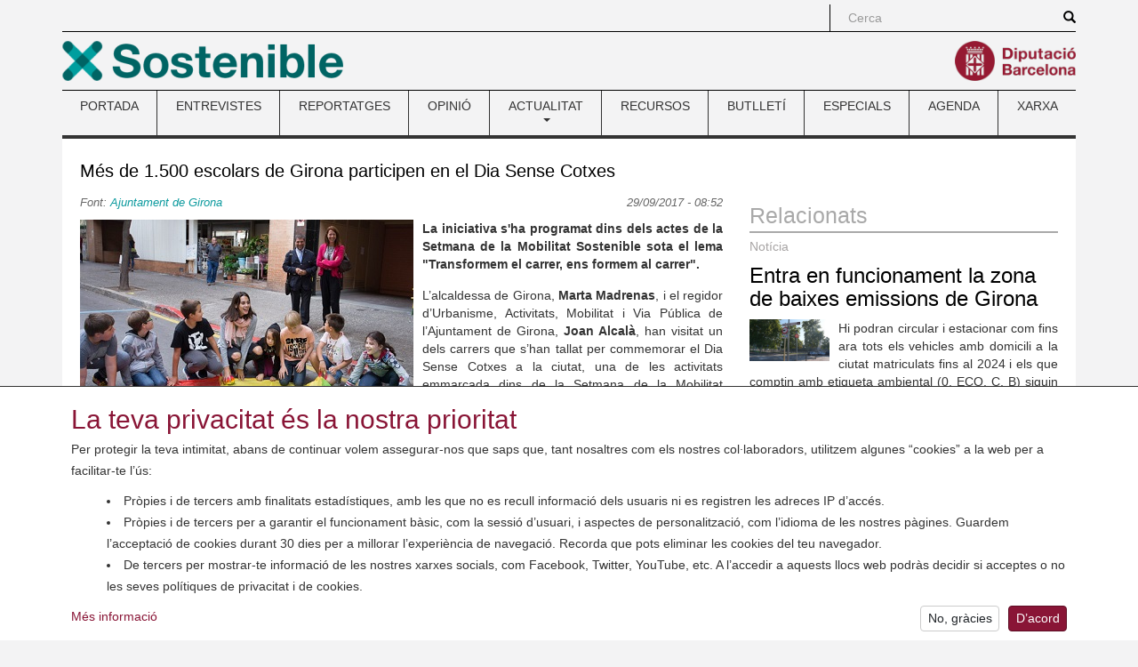

--- FILE ---
content_type: text/html; charset=utf-8
request_url: https://www.sostenible.cat/noticia/mes-de-1500-escolars-de-girona-participen-en-el-dia-sense-cotxes
body_size: 36144
content:
<!DOCTYPE html>
<html lang="ca" dir="ltr" prefix="content: http://purl.org/rss/1.0/modules/content/ dc: http://purl.org/dc/terms/ foaf: http://xmlns.com/foaf/0.1/ og: http://ogp.me/ns# rdfs: http://www.w3.org/2000/01/rdf-schema# sioc: http://rdfs.org/sioc/ns# sioct: http://rdfs.org/sioc/types# skos: http://www.w3.org/2004/02/skos/core# xsd: http://www.w3.org/2001/XMLSchema#">
<head>
  <link rel="profile" href="http://www.w3.org/1999/xhtml/vocab" />
  <meta charset="utf-8">
  <meta name="viewport" content="width=device-width, initial-scale=1.0">
    <meta name="theme-color" content="#A41E34">
  <meta name="msapplication-config" content="none">
  <meta http-equiv="Content-Type" content="text/html; charset=utf-8" />
<link rel="shortcut icon" href="https://www.sostenible.cat/sites/sostenible.cat/themes/sostenible/favicon.ico" type="image/vnd.microsoft.icon" />
<meta name="google-site-verification" content="eMMO_UMLIrFyD0LPZL5__ck81D7FQr0tTzbrEExOGlE" />
<link rel="stylesheet" href="https://maqueta.diba.cat/v2/assets/css/cookiewarn.css">
<script
  id="cookieScript"
              data-lang-ca="{
        'text': '<h2>La teva privacitat és la nostra prioritat</h2><p>Per protegir la teva intimitat, abans de continuar volem assegurar-nos que saps que, tant nosaltres com els nostres col·laboradors, utilitzem algunes “cookies” a la web per a facilitar-te l’ús:</p><ul><li>Pròpies i de tercers amb finalitats estadístiques, amb les que no es recull informació dels usuaris ni es registren les adreces IP d’accés.</li><li>Pròpies i de tercers per a garantir el funcionament bàsic, com la sessió d’usuari, i aspectes de personalització, com l’idioma de les nostres pàgines. Guardem l’acceptació de cookies durant 30 dies per a millorar l’experiència de navegació. Recorda que pots eliminar les cookies del teu navegador.</li><li>De tercers per mostrar-te informació de les nostres xarxes socials, com Facebook, Twitter, YouTube, etc. A l’accedir a aquests llocs web podràs decidir si acceptes o no les seves polítiques de privacitat i de cookies.</li></ul>',
        'more_text': 'Més informació',
        'more_link': 'https://www.diba.cat/avislegal',
        'accept_text': 'D’acord',
        'reject_text': 'No, gràcies'
      }"
          data-lang-en="{
        'text': '<h2>Your privacy is our priority</h2><p>To protect your privacy, before continuing we want to make sure that you know that, both we and our collaborators, use some “cookies” on the web to facilitate your use:</p><ul><li>Own and third-party for statistical purposes, with which user information is not collected or access IP addresses are recorded.</li><li>Own and third-party for statistical purposes, with which no user information is collected or access IP addresses are recorded.</li><li>From third parties to show you information from our social networks, such as Facebook, Twitter, YouTube, etc. By accessing these websites you can decide whether or not to accept their privacy and cookie policies.</li></ul>',
        'more_text': 'More information',
        'more_link': 'https://www.diba.cat/en/avislegal',
        'accept_text': 'Agree',
        'reject_text': 'No, thanks'
      }"
        data-expire="30"
  type="text/javascript"
  src="https://maqueta.diba.cat/v2/assets/js/cookie-warn/3.2/cookie-warn.js">
</script>
  <script>
    window.dataLayer = window.dataLayer || [];
    function gtag(){dataLayer.push(arguments);}
    gtag('consent', 'default', {ad_storage: "denied", analytics_storage: "denied"});
    var cookieWarnCallback = function(accepted) {
      if (accepted) {
        gtag('consent', 'update', {'ad_storage': 'granted', 'analytics_storage': 'granted'});
      }
    };
  </script>
  <script>(function(w,d,s,l,i){w[l]=w[l]||[];w[l].push({'gtm.start':
  new Date().getTime(),event:'gtm.js'});var f=d.getElementsByTagName(s)[0],
  j=d.createElement(s),dl=l!='dataLayer'?'&l='+l:'';j.async=true;j.src=
  'https://www.googletagmanager.com/gtm.js?id='+i+dl;f.parentNode.insertBefore(j,f);
  })(window,document,'script','dataLayer','GTM-TZBSRV');</script>
<meta name="keywords" content="Dia sense cotxes, setmana mobilitat 2017" />
<meta name="robots" content="follow, index" />
<link rel="canonical" href="https://www.sostenible.cat/noticia/mes-de-1500-escolars-de-girona-participen-en-el-dia-sense-cotxes" />
<link rel="shortlink" href="https://www.sostenible.cat/node/118250" />
<meta http-equiv="content-language" content="ca" />
<meta name="twitter:card" content="summary" />
<meta name="twitter:url" content="https://www.sostenible.cat/noticia/mes-de-1500-escolars-de-girona-participen-en-el-dia-sense-cotxes" />
<meta name="twitter:title" content="Més de 1.500 escolars de Girona participen en el Dia Sense Cotxes" />
<meta itemprop="name" content="Més de 1.500 escolars de Girona participen en el Dia Sense Cotxes" />
  <title>Més de 1.500 escolars de Girona participen en el Dia Sense Cotxes | Sostenible</title>
  <link type="text/css" rel="stylesheet" href="https://www.sostenible.cat/sites/sostenible.cat/files/public/css/css_lQaZfjVpwP_oGNqdtWCSpJT1EMqXdMiU84ekLLxQnc4.css" media="all" />
<link type="text/css" rel="stylesheet" href="https://www.sostenible.cat/sites/sostenible.cat/files/public/css/css_lGv0Su_ai4WB0HssXt6HnRruM58zTP0DQZuuyw9FiAk.css" media="all" />
<link type="text/css" rel="stylesheet" href="https://www.sostenible.cat/sites/sostenible.cat/files/public/css/css_W9GRwAl-BdW2EbkKDSUWiIIu4viJrC4IFcMpiudeB7s.css" media="all" />
<link type="text/css" rel="stylesheet" href="https://maxcdn.bootstrapcdn.com/bootstrap/3.3.7/css/bootstrap.min.css" media="all" />
<link type="text/css" rel="stylesheet" href="https://cdn.jsdelivr.net/npm/@unicorn-fail/drupal-bootstrap-styles@0.0.2/dist/3.3.1/7.x-3.x/drupal-bootstrap.min.css" media="all" />
<link type="text/css" rel="stylesheet" href="https://www.sostenible.cat/sites/sostenible.cat/files/public/css/css_0t5HhX0vTNUg9Gb6S823Ya8vzlaI_8NPJNiYtjzIzzQ.css" media="all" />
<link type="text/css" rel="stylesheet" href="https://www.sostenible.cat/sites/sostenible.cat/files/public/css/css_ArRNMzyPXiRxSwYvWaT7IZWxC7FDJzY6DHwb7dpdCrY.css" media="(max-width: 767px)" />
<link type="text/css" rel="stylesheet" href="https://www.sostenible.cat/sites/sostenible.cat/files/public/css/css_ONppp1TWdyAdKuv-sQrjshWM3xe9IdPyjoLmwjVfJHk.css" media="(min-width: 768px) and (max-width: 991px)" />
<link type="text/css" rel="stylesheet" href="https://www.sostenible.cat/sites/sostenible.cat/files/public/css/css_ONppp1TWdyAdKuv-sQrjshWM3xe9IdPyjoLmwjVfJHk.css" media="(min-width: 992px) and (max-width: 1199px)" />
<link type="text/css" rel="stylesheet" href="https://www.sostenible.cat/sites/sostenible.cat/files/public/css/css_47DEQpj8HBSa-_TImW-5JCeuQeRkm5NMpJWZG3hSuFU.css" media="(min-width: 1200px)" />
<link type="text/css" rel="stylesheet" href="//maqueta.diba.cat/v1/css/diba-template.css" media="all" />
<link type="text/css" rel="stylesheet" href="https://maxcdn.bootstrapcdn.com/font-awesome/4.7.0/css/font-awesome.min.css" media="all" />
      <link rel="alternate" type="application/rss+xml" title="RSS" href="/rss.xml" />
    <!--[if lt IE 9]>
    <script src="https://cdn.jsdelivr.net/html5shiv/3.7.3/html5shiv-printshiv.min.js"></script>
  <![endif]-->
  <script src="//ajax.googleapis.com/ajax/libs/jquery/1.10.2/jquery.js"></script>
<script>window.jQuery || document.write("<script src='/sites/sostenible.cat/modules/contrib/jquery_update/replace/jquery/1.10/jquery.js'>\x3C/script>")</script>
<script src="https://www.sostenible.cat/sites/sostenible.cat/files/public/js/js_Hfha9RCTNm8mqMDLXriIsKGMaghzs4ZaqJPLj2esi7s.js"></script>
<script src="https://www.sostenible.cat/sites/sostenible.cat/files/public/js/js_onbE0n0cQY6KTDQtHO_E27UBymFC-RuqypZZ6Zxez-o.js"></script>
<script src="https://maxcdn.bootstrapcdn.com/bootstrap/3.3.7/js/bootstrap.min.js"></script>
<script src="https://www.sostenible.cat/sites/sostenible.cat/files/public/js/js_7IgoR7Mi0zcKX0jzi4bCvW73GTbtJHLvF2YcdhNbESQ.js"></script>
<script>jQuery.extend(Drupal.settings, {"basePath":"\/","pathPrefix":"","setHasJsCookie":0,"ajaxPageState":{"theme":"sostenible","theme_token":"EblncX2MU-j2-Y1SyX6hN0fShSRNjzlQZqM2anyRt-8","js":{"modules\/statistics\/statistics.js":1,"sites\/sostenible.cat\/themes\/bootstrap\/js\/bootstrap.js":1,"sites\/sostenible.cat\/modules\/custom\/sostalters\/js\/masonry.pkgd.min.js":1,"sites\/sostenible.cat\/modules\/custom\/sostalters\/js\/sost_masonry.js":1,"\/\/ajax.googleapis.com\/ajax\/libs\/jquery\/1.10.2\/jquery.js":1,"0":1,"misc\/jquery-extend-3.4.0.js":1,"misc\/jquery-html-prefilter-3.5.0-backport.js":1,"misc\/jquery.once.js":1,"misc\/drupal.js":1,"misc\/form-single-submit.js":1,"https:\/\/maxcdn.bootstrapcdn.com\/bootstrap\/3.3.7\/js\/bootstrap.min.js":1,"public:\/\/languages\/ca_buC30tssAvhZbESKqK6KUymOOVEqIFYlRDWMoKhePX8.js":1,"sites\/sostenible.cat\/libraries\/colorbox\/jquery.colorbox-min.js":1,"sites\/sostenible.cat\/modules\/contrib\/colorbox\/js\/colorbox.js":1,"sites\/sostenible.cat\/modules\/contrib\/colorbox\/styles\/default\/colorbox_style.js":1},"css":{"modules\/system\/system.base.css":1,"sites\/sostenible.cat\/modules\/contrib\/simplenews\/simplenews.css":1,"sites\/sostenible.cat\/modules\/contrib\/calendar\/css\/calendar_multiday.css":1,"sites\/sostenible.cat\/modules\/contrib\/date\/date_repeat_field\/date_repeat_field.css":1,"modules\/field\/theme\/field.css":1,"modules\/node\/node.css":1,"sites\/sostenible.cat\/modules\/contrib\/views\/css\/views.css":1,"sites\/sostenible.cat\/modules\/contrib\/ckeditor\/css\/ckeditor.css":1,"sites\/sostenible.cat\/modules\/contrib\/colorbox\/styles\/default\/colorbox_style.css":1,"sites\/sostenible.cat\/modules\/contrib\/ctools\/css\/ctools.css":1,"sites\/sostenible.cat\/modules\/contrib\/tagclouds\/tagclouds.css":1,"public:\/\/honeypot\/honeypot.css":1,"sites\/sostenible.cat\/modules\/contrib\/date\/date_api\/date.css":1,"sites\/sostenible.cat\/modules\/contrib\/hierarchical_select\/hierarchical_select.css":1,"https:\/\/maxcdn.bootstrapcdn.com\/bootstrap\/3.3.7\/css\/bootstrap.min.css":1,"https:\/\/cdn.jsdelivr.net\/npm\/@unicorn-fail\/drupal-bootstrap-styles@0.0.2\/dist\/3.3.1\/7.x-3.x\/drupal-bootstrap.min.css":1,"sites\/sostenible.cat\/themes\/diba_core\/css\/dibacore.css":1,"sites\/sostenible.cat\/themes\/sostenible\/css\/sostenible.css":1,"sites\/sostenible.cat\/themes\/sostenible\/css\/sostenible-colors.css":1,"sites\/sostenible.cat\/themes\/diba_core\/css\/dibacore-767.css":1,"sites\/sostenible.cat\/themes\/sostenible\/css\/sostenible-767.css":1,"sites\/sostenible.cat\/themes\/diba_core\/css\/dibacore-768-991.css":1,"sites\/sostenible.cat\/themes\/sostenible\/css\/sostenible-768-991.css":1,"sites\/sostenible.cat\/themes\/diba_core\/css\/dibacore-992-1199.css":1,"sites\/sostenible.cat\/themes\/sostenible\/css\/sostenible-992-1199.css":1,"sites\/sostenible.cat\/themes\/sostenible\/css\/sostenible-1200.css":1,"\/\/maqueta.diba.cat\/v1\/css\/diba-template.css":1,"https:\/\/maxcdn.bootstrapcdn.com\/font-awesome\/4.7.0\/css\/font-awesome.min.css":1}},"colorbox":{"opacity":"0.85","current":"{current} de {total}","previous":"\u00ab Prev","next":"Seg\u00fcent \u00bb","close":"Tanca","maxWidth":"98%","maxHeight":"98%","fixed":true,"mobiledetect":true,"mobiledevicewidth":"480px","file_public_path":"\/sites\/sostenible.cat\/files\/public","specificPagesDefaultValue":"admin*\nimagebrowser*\nimg_assist*\nimce*\nnode\/add\/*\nnode\/*\/edit\nprint\/*\nprintpdf\/*\nsystem\/ajax\nsystem\/ajax\/*"},"simple_instagram_feed":{"instagram_username":"sosteniblecat","instagram_display_profile":0,"instagram_display_biography":0,"instagram_items":"9","instagram_items_per_row_type":0,"instagram_items_per_row_default":3,"instagram_items_per_row_l_720":6,"instagram_items_per_row_l_960":6,"instagram_items_per_row_h_960":6,"instagram_styling":"true","instagram_captions":0,"instagram_image_size":"640","instagram_lazy_load":0},"urlIsAjaxTrusted":{"\/noticia\/mes-de-1500-escolars-de-girona-participen-en-el-dia-sense-cotxes":true,"\/search\/node":true},"statistics":{"data":{"nid":"118250"},"url":"\/modules\/statistics\/statistics.php"},"bootstrap":{"anchorsFix":1,"anchorsSmoothScrolling":1,"formHasError":0,"popoverEnabled":1,"popoverOptions":{"animation":1,"html":0,"placement":"right","selector":"","trigger":"click","triggerAutoclose":0,"title":"","content":"","delay":0,"container":"body"},"tooltipEnabled":1,"tooltipOptions":{"animation":1,"html":0,"placement":"auto left","selector":"","trigger":"hover focus","delay":0,"container":"body"}}});</script>
</head>
<body class="toolbar-no-drawer html not-front not-logged-in no-sidebars page-node page-node- page-node-118250 node-type-noticia">  <noscript><iframe src="https://www.googletagmanager.com/ns.html?id=GTM-TZBSRV"
  height="0" width="0" style="display:none;visibility:hidden"></iframe></noscript>

  <div id="skip-link">
    <a href="#main-content" class="element-invisible element-focusable">Vés al contingut</a>
  </div>
    <div class="container" role="main">
  <header>
          <div id="top_bar">
        <div class="row">
                                          <div class="col-sm-offset-8 col-md-offset-9 col-sm-4 col-md-3 topboxes" id="cerca_sup">
                              <form class="search-form clearfix" action="/search/node" method="post" id="search-form" accept-charset="UTF-8"><div><div class="form-wrapper form-group" id="edit-basic"><div class="input-group"><input placeholder="Cerca" class="form-control form-text" type="text" id="edit-keys" name="keys" value="" size="40" maxlength="255" /><span class="input-group-btn"><button type="submit" class="btn btn-primary"><span class="icon glyphicon glyphicon-search" aria-hidden="true"></span>
</button></span></div><button class="element-invisible btn btn-default form-submit" type="submit" id="edit-submit--2" name="op" value="Cerca">Cerca</button>
</div><input type="hidden" name="form_build_id" value="form-oRYligfq8HzoOk6hJ5f6fvlIQLPLqumn8_V4O4R30cc" />
<input type="hidden" name="form_id" value="search_form" />
</div></form>                                                      </div>
                              <div class="clearfix"></div>
        </div>
      </div>
              <div id="top_logo">
        <div class="row">
          <div class="col-xs-6 logo-esq">
            <a href="/" title="Revista de la xarxa de ciutats i pobles cap a la sostenibilitat"><img src="https://www.sostenible.cat/sites/sostenible.cat/files/public/template/logos/sostenible_0.png" height="45" alt="" class="img-responsive logo45 pull-left"></a>                      </div>
          <div class="col-xs-6 logo-dre">
            <a href="http://www.diba.cat" title="Diputació de Barcelona" target="_blank"><img src="https://media.diba.cat/diba/maqueta/logos/logo-diba.png" height="45" alt="" class="img-responsive logo45 pull-right"></a>                      </div>
        </div>
      </div>
              <div id="menu-principal">  <div class="region region-menu">
    <section id="block-system-main-menu" class="block block-system block-menu clearfix">

      
  <nav class="navbar navbar-default dibamenu">
    <div class="container-fluid">
      <div class="navbar-header">
        <button class="navbar-toggle" type="button" data-toggle="collapse" data-target=".js-navbar-collapse-menu">
          <span class="sr-only">Toggle menu</span>
          <span class="icon-bar"></span>
          <span class="icon-bar"></span>
          <span class="icon-bar"></span>
        </button>
      </div>
      <div class="navbar-collapse collapse js-navbar-collapse-menu menu-elements"><h2 class="sr-only">Menú</h2><ul  class="nav nav-justified menu"><li class="first leaf"><a href="/" title="Sostenible.cat és la revista de la Xarxa de Ciutats i Pobles cap a la Sostenibilitat, impulsada per la Diputació de Barcelona. ">PORTADA</a></li>
<li class="leaf"><a href="/reflexio/entrevistes" title="">ENTREVISTES</a></li>
<li class="leaf"><a href="/reflexio/reportatges" title="">REPORTATGES</a></li>
<li class="leaf"><a href="/reflexio/opinions" title="">OPINIÓ</a></li>
<li class="expanded dibamenu-fw dropdown"><a href="/noticies" title="Les notícies, bones pràctiques i activitats del món local relacionades amb el medi ambient i la sostenibilitat." data-link="/noticies" data-target="#" class="dropdown-toggle" data-toggle="dropdown">ACTUALITAT <span class="caret"></span></a><ul class="dropdown-menu submenu-507"><li><div class="col-sm-4"><div class="media dibamenu-content"><div class="media-body"><h4 class="media-heading"><a href="/noticies" class="media-title">ACTUALITAT</a></h4>Les notícies, bones pràctiques i activitats del món local relacionades amb el medi ambient i la sostenibilitat.</div></div></div><div class="col-sm-8"><ul class="list-dibamenu row"><li class="col-sm-6"><a href="/noticies" class="first leaf">NOTÍCIES</a></li><li class="col-sm-6"><a href="/bones-practiques" class="last leaf">BONES PRÀCTIQUES</a></li></ul></div></li></ul></li>
<li class="leaf"><a href="/recursos" title="">RECURSOS</a></li>
<li class="leaf"><a href="https://www.sostenible.cat/newsletter/sostenible" title="Sostenible publica butlletins que recopilen quinzenalment els seus contiguts i butlletins especials monogràfics">BUTLLETÍ</a></li>
<li class="leaf"><a href="/especials" title="">ESPECIALS</a></li>
<li class="leaf"><a href="/calendari" title="">AGENDA</a></li>
<li class="last leaf"><a href="/pagina/la-xarxa-i-la-revista-sostenible" title="">XARXA</a></li>
</ul></div></div></nav>
</section>
  </div>
</div>
      </header>

  
  
  
  
  <div class="clearfix"></div>
  <div class="info">
    <div class="row">
      <div class="col-md-12" id="contingut">
               <a id="main-content"></a>
                                        <h1 class="title" id="page-title">Més de 1.500 escolars de Girona participen en el Dia Sense Cotxes</h1>
                                            <div class="row">
                    <div class="col-sm-8">
                          <div class="tabs"></div>
                        <div id="content">
                <div class="region region-content">
    <section id="block-system-main" class="block block-system clearfix">

      
  <div id="node-118250" class="node node-noticia node-butlleti clearfix" about="/noticia/mes-de-1500-escolars-de-girona-participen-en-el-dia-sense-cotxes" typeof="sioc:Item foaf:Document">

  
  <div class="content">
    <div class="field field-name-field-font field-type-text-long field-label-hidden"><div class="field-items"><div class="field-item even"><p>
	Font: <a href="http://www2.girona.cat/ca/noticies/-/journal_content/56_INSTANCE_9oNf/11622/5822718?refererPlid=24974" target="_blank">Ajuntament de Girona</a>
</p>
</div></div></div><div class="field field-name-field-data-publicacio field-type-datetime field-label-hidden"><div class="field-items"><div class="field-item even"><span class="date-display-single" property="dc:date" datatype="xsd:dateTime" content="2017-09-29T08:52:00+02:00">29/09/2017 - 08:52</span></div></div></div><div class="field field-name-field-image field-type-image field-label-hidden">
    <div class="field-items">
          <div class="field-item even">
      <img class="" typeof="foaf:Image" src="https://www.sostenible.cat/sites/sostenible.cat/files/public/nodes/imatges/noticia/article_13.jpg" width="375" height="250" alt="" />            </div>
      </div>
</div>
<div class="field field-name-field-entradeta field-type-text-long field-label-hidden"><div class="field-items"><div class="field-item even"><p>
	<strong>La iniciativa s'ha programat dins dels actes de la Setmana de la Mobilitat Sostenible sota el lema "Transformem el carrer, ens formem al carrer".</strong>
</p>
</div></div></div><div class="field field-name-field-cos field-type-text-long field-label-hidden"><div class="field-items"><div class="field-item even"><p>
	L’alcaldessa de Girona, <strong>Marta Madrenas</strong>, i el regidor d’Urbanisme, Activitats, Mobilitat i Via Pública de l’Ajuntament de Girona, <strong>Joan Alcalà</strong>, han visitat un dels carrers que s’han tallat per commemorar el Dia Sense Cotxes a la ciutat, una de les activitats emmarcada dins de la Setmana de la Mobilitat Sostenible i Segura d’enguany. En concret, s’han desplaçat fins al carrer de Joan Maragall, on hi havia alumnes de l’escola Dr. Masmitjà.
</p>

<p>
	Un total de 1.570 alumnes de deu centres educatius de Girona –<strong>Escola Carme Auguet, Escola Dr. Masmitjà, Escola Pla de Girona, Escola El Bosc de la Pabordia, Escola Montjuïc, Escola Marta Mata, Escola Dalmau Carles, Escola Montfalgars, Escola Cassià Costal i Escola Àgora</strong>- han participat avui en la iniciativa “Transformem els carrers, ens formem als carrers”. Aquesta activitat, que s’ha impulsat per segon any des de l’Ajuntament de Girona, té com a objectiu reduir l’ús del transport privat i fer ús de l’espai públic sense vehicles a les ciutats. Durant unes hores, els escolars traslladaran les classes de les aules al carrer per fer-hi activitats lúdiques.
</p>

<p>
	L’alcaldessa de Girona, Marta Madrenas, ha volgut destacar que aquesta iniciativa ha de servir per “<em>conscienciar la ciutadania que les nostres rutines han de canviar i que hem d’anar cap a les ciutats sostenibles evitant desplaçaments en cotxes privats, que poden ser innecessaris</em>”, també ha volgut remarcar que “<em>des del Govern de la ciutat es treballa tot l’any per fer una Girona més amable, en què els desplaçaments a peu i en bicicleta treguin protagonisme als cotxes</em>”.
</p>

<p>
	Els carrers que s’han tallat aquest matí per commemorar el <strong>Dia Sense Cotxes</strong> són: el carrer de Joaquim Riera i Bertran –entre el carrer de Tísner i el carrer del Riu Cardener-, el carrer de Portlligat –entre el carrer de les Illes Filipines i el de l’Illa de Gomera-, el carrer de Joan Maragall –entre el carrer de la Creu i el de Maluquer Salvador-, el carrer de Riera de Mus –entre el carrer de Can Prunell i de Vitòria-Gasteiz-, el carrer de la Mare de Déu de Loreto –entre el carrer de Mossèn Baldiri i Reixach i l’avinguda de Lluís Pericot- i el carrer de Sant Sebastià –entre el carrer de Campcardós i el carrer de Puigneulós-.
</p>

<p>
	També durant aquest matí l’escola Montjuïc ha fet un taller amb l’objectiu de mesurar i avaluar diversos aspectes relacionats amb la mobilitat i seguretat viària, com la contaminació acústica o atmosfèrica del voltant de l’escola; el repartiment de l’espai viari i qüestions relatives a la disciplina dels usuaris a la via.
</p>

<p>
	La <a href="http://territori.gencat.cat/ca/03_infraestructures_i_mobilitat/setmana-de-la-mobilitat-sostenible-i-segura/inici/" target="_blank"><strong>Setmana de la Mobilitat Sostenible</strong></a> persegueix promoure hàbits de mobilitat més sostenibles, segurs i saludables, així com visualitzar els canvis possibles en l’ús de l’espai públic, millorar la qualitat de l’aire i la reducció de la contaminació.
</p>

<hr /><p>
	 
</p>
</div></div></div><div class="field field-name-field-municipis field-type-taxonomy-term-reference field-label-inline clearfix"><div class="field-label">Municipis:&nbsp;</div><div class="field-items"><div class="field-item even"><span class="lineage-item lineage-item-level-0"><a href="/municipis/girones">Gironès</a></span><span class="hierarchical-select-item-separator">›</span><span class="lineage-item lineage-item-level-1"><a href="/municipis/girona">Girona</a></span></div></div></div><div class="field field-name-field-etiquetes field-type-taxonomy-term-reference field-label-inline clearfix"><div class="field-label">Etiquetes:&nbsp;</div><div class="field-items"><div class="field-item even"><span class="lineage-item lineage-item-level-0"><a href="/etiquetes/dia-sense-cotxes">Dia sense cotxes</a></span></div><div class="field-item odd"><span class="lineage-item lineage-item-level-0"><a href="/etiquetes/setmana-mobilitat-2017">setmana mobilitat 2017</a></span></div></div></div><div class="field field-name-field-categories field-type-taxonomy-term-reference field-label-inline clearfix"><div class="field-label">Categories:&nbsp;</div><div class="field-items"><div class="field-item even"><span class="lineage-item lineage-item-level-0"><a href="/categories/mobilitat">Mobilitat</a></span></div></div></div>  </div>

  
</div>

</section>
  </div>
            </div>
          </div>
                      <div id="secundary_right" class="col-sm-4">
              <div class="row">

                                                  <div id="secundary_right2" class="col-sm-12">
                      <div class="region region-secundary-right2">
    <section id="block-views-relacionats-block" class="block block-views clearfix">

        <h2 class="block-title">Relacionats</h2>
    
  <div class="view view-relacionats view-id-relacionats view-display-id-block view-dom-id-4f1022793c5a1ccbe519c16665a828bd">
        
  
  
      <div class="view-content">
        <div class="views-row views-row-1 views-row-odd views-row-first views-row-last">
      
  <div class="views-field views-field-field-relacionats">        <div class="field-content"></div>  </div>  </div>
    </div>
  
  
  
  
  
  
</div>
</section>
<section id="block-views-similarterms-block" class="block block-views clearfix">

      
  <div class="view view-similarterms view-id-similarterms view-display-id-block view-dom-id-f5a6cfe0e74cbd7c061cee8ac3a6b594">
        
  
  
      <div class="view-content">
        <div class="views-row views-row-1 views-row-odd views-row-first">
    <div id="node-131034" class="node node-noticia node-promoted node-butlleti node-destacat_img clearfix" about="/noticia/entra-en-funcionament-la-zona-de-baixes-emissions-de-girona" typeof="sioc:Item foaf:Document">

            <div class="node-tipus node-type-noticia">Notícia</div>
      
  <div class="content">
    <div class="field field-name-title-field field-type-text field-label-hidden"><div class="field-items"><div class="field-item even"><h3 class="title"><a href="/noticia/entra-en-funcionament-la-zona-de-baixes-emissions-de-girona">Entra en funcionament la zona de baixes emissions de Girona </a></h3>
</div></div></div><div class="field field-name-field-entradeta-de-portada field-type-text-long field-label-hidden"><div class="field-items"><div class="field-item even"><p>
	<img alt="" class="img-responsive" src="/sites/sostenible.cat/files/public/usuari/319/si_2.jpg" /></p>

<p>
	Hi podran circular i estacionar com fins ara tots els vehicles amb domicili a la ciutat matriculats fins al 2024 i els que comptin amb etiqueta ambiental (0, ECO, C, B) siguin d'on siguin. Les restriccions de circulació per als vehicles sense etiqueta ambiental i de fora de Girona s'aplicaran els dies laborables de dilluns a divendres i de 7 a 20 h.
</p>
</div></div></div>  </div>

  
</div>
  </div>
  <div class="views-row views-row-2 views-row-even">
    <div id="node-131565" class="node node-noticia node-promoted node-sticky node-butlleti node-destacat_butlleti node-destacat_img clearfix" about="/noticia/girona-inicia-la-implantacio-del-nou-model-de-contenidors-amb-targeta" typeof="sioc:Item foaf:Document">

            <div class="node-tipus node-type-noticia">Notícia</div>
      
  <div class="content">
    <div class="field field-name-title-field field-type-text field-label-hidden"><div class="field-items"><div class="field-item even"><h3 class="title"><a href="/noticia/girona-inicia-la-implantacio-del-nou-model-de-contenidors-amb-targeta">Girona inicia la implantació del nou model de contenidors amb targeta</a></h3>
</div></div></div><div class="field field-name-field-entradeta-de-portada field-type-text-long field-label-hidden"><div class="field-items"><div class="field-item even"><p>
	<img alt="" class="img-responsive" src="/sites/sostenible.cat/files/public/usuari/319/si_1_0.jpg" /></p>

<p>
	Amb aquest canvi, es podran llençar els residus qualsevol dia a qualsevol hora amb la targeta identificativa. També es reforçarà la presència d’educadors ambientals i d’agents de la Policia Municipal per tal d’evitar que es dipositin bosses d’escombraries fora dels contenidors.
</p>
</div></div></div>  </div>

  
</div>
  </div>
  <div class="views-row views-row-3 views-row-odd views-row-last">
    <div id="node-131531" class="node node-content node-promoted node-butlleti node-destacat_butlleti node-destacat_img clearfix" about="/article/girona-reforca-lecologia-urbana-i-les-infraestructures-verdes" typeof="sioc:Item foaf:Document">

            <div class="node-tipus node-type-content">Article</div>
      
  <div class="content">
    <div class="field field-name-title-field field-type-text field-label-hidden"><div class="field-items"><div class="field-item even"><h3 class="title"><a href="/article/girona-reforca-lecologia-urbana-i-les-infraestructures-verdes">Girona reforça l&#039;ecologia urbana i les infraestructures verdes</a></h3>
</div></div></div><div class="field field-name-field-image field-type-image field-label-hidden">
    <div class="field-items">
          <div class="field-item even">
      <a href="/article/girona-reforca-lecologia-urbana-i-les-infraestructures-verdes"><img typeof="foaf:Image" src="https://www.sostenible.cat/sites/sostenible.cat/files/public/styles/foto_relacionat/public/nodes/imatges/article/si_12.jpg?itok=LDrAkRo3" width="90" height="60" alt="" /></a>            </div>
      </div>
</div>
<div class="field field-name-field-entradeta field-type-text-long field-label-hidden"><div class="field-items"><div class="field-item even"><p>
	<strong>L'Ajuntament de Girona ha signat un conveni anual amb el Centre de Recerca Ecològica i Aplicacions Forestals per portar a terme actuacions en matèria d'adaptació al canvi climàtic i millores en la renaturalització de la ciutat.</strong>
</p>
</div></div></div>  </div>

  
</div>
  </div>
    </div>
  
  
  
  
  
  
</div>
</section>
<section id="block-simplenews-1297" class="block block-simplenews clearfix">

        <h2 class="block-title">Butlletí</h2>
    
    
      <form class="simplenews-subscribe" action="/noticia/mes-de-1500-escolars-de-girona-participen-en-el-dia-sense-cotxes" method="post" id="simplenews-block-form-1297" accept-charset="UTF-8"><div><div class="form-item form-item-mail form-type-textfield form-group"> <label class="control-label" for="edit-mail">Correu electrònic <span class="form-required" title="Aquest camp és obligatori.">*</span></label>
<input class="form-control form-text required" type="text" id="edit-mail" name="mail" value="" size="20" maxlength="128" /></div><button type="submit" id="edit-submit" name="op" value="Subscriu" class="btn btn-default form-submit">Subscriu</button>
<input type="hidden" name="form_build_id" value="form-u8yAttU202Ye5itUXW6DgGaqqwh1yycEs3qnhPGtAAM" />
<input type="hidden" name="form_id" value="simplenews_block_form_1297" />
<input type="hidden" name="honeypot_time" value="1769470416|ixe4jB84FSMO0KhgXuAA4SQPeHh_cZHH2wP-XpDkaPs" />
<div class="url-textfield"><div class="form-item form-item-url form-type-textfield form-group"> <label class="control-label" for="edit-url">Leave this field blank</label>
<input autocomplete="off" class="form-control form-text" type="text" id="edit-url" name="url" value="" size="20" maxlength="128" /></div></div></div></form>  
      <div class="issues-link"><a href="/newsletter/sostenible">Enviaments anteriors</a></div>
  
  
  
</section>
  </div>
                  </div>
                                              </div>
            </div>
                  </div>
              </div>
    </div>
  </div>
  <footer>
    <div id="peu" class="footer">
      <div class="row">
        <div class="col-xs-12 col-sm-4">
                      <div class="footerbloc bloc1 bloc-first">
              <div class="footer_logo">
                <a href="/" title="Revista de la xarxa de ciutats i pobles cap a la sostenibilitat"><img src="https://www.sostenible.cat/sites/sostenible.cat/files/public/template/logos/sostenible_0.png" height="45" alt="" class="img-responsive logo45"></a>                  <div class="region region-peu-logo1">
    <section id="block-block-1" class="block block-block clearfix">

      
  <p>
	<img alt="" src="/sites/sostenible.cat/files/public/logo_eslogansostenible_perweb.png" style="width: 316px; height: 45px;" /></p>

</section>
  </div>
              </div>
            </div>
            <div class="clearfix"></div>
                                <div class="footerbloc bloc2 bloc-second">
              <div class="footer_logo">
                <a href="http://www.diba.cat" title="Diputació de Barcelona" target="_blank"><img src="https://media.diba.cat/diba/maqueta/logos/logo-diba.png" height="45" alt="" class="img-responsive logo45"></a>                              </div>
            </div>
                  </div>
        <div class="col-xs-12 col-sm-8">
          <div class="row">
            <div class="col-xs-12 col-sm-6">
              <div class="footerbloc bloc3 bloc-first">
                    <div class="region region-peu1">
    <section id="block-menu-menu-peu-1" class="block block-menu clearfix">

      
  <h2 class="sr-only">Menú</h2><ul  class="nav"><li class="first leaf"><a href="/arxiu" title="">Arxiu</a></li>
<li class="leaf"><a href="/tagclouds/chunk/3" title="">Continguts per categoria</a></li>
<li class="leaf"><a href="/tagclouds/chunk/1" title="">Continguts per etiqueta</a></li>
<li class="last leaf"><a href="/tagclouds/chunk/2" title="">Continguts per municipi</a></li>
</ul>
</section>
  </div>
              </div>
            </div>
            <div class="col-xs-12 col-sm-6">
              <div class="footerbloc bloc4 bloc-first">
                  <div class="region region-peu2">
    <section id="block-menu-menu-peu-2" class="block block-menu clearfix">

      
  <h2 class="sr-only">Menú</h2><ul  class="nav"><li class="first leaf"><a href="http://www.diba.cat/avislegal" title="">Avís legal</a></li>
<li class="leaf"><a href="/accessibilitat" title="">Accessibilitat</a></li>
<li class="leaf"><a href="/formulari/contacte" title="">Contacte</a></li>
<li class="last leaf"><a href="https://www.sostenible.cat/pagina/rss#overlay-context=" title="Canals RSS de Sostenible.cat">RSS</a></li>
</ul>
</section>
  </div>
              </div>
            </div>
            <div class="clearfix"></div>
            <div class="col-sm-12" id="xarxes2">
                              <div class="footerbloc bloc5 bloc-second">
                  <a href="https://www.facebook.com/Sosteniblecat-146513494888" title="Facebook" target="_blank"><img src="/sites/sostenible.cat/themes/diba_core/imgs/xarxes/facebook.png" alt="" class="facebook"></a><a href="https://twitter.com/sosteniblecat" title="Twitter" target="_blank"><img src="/sites/sostenible.cat/themes/diba_core/imgs/xarxes/twitter.png" alt="" class="twitter"></a><a href="https://www.instagram.com/sosteniblecat/" title="Instagram" target="_blank"><img src="/sites/sostenible.cat/themes/diba_core/imgs/xarxes/instagram.png" alt="" class="instagram"></a><a href="https://www.youtube.com/@sosteniblecat" title="Youtube" target="_blank"><img src="/sites/sostenible.cat/themes/diba_core/imgs/xarxes/youtube.png" alt="" class="youtube"></a><a href="rss.xml" title="Feed" target="_blank"><img src="/sites/sostenible.cat/themes/diba_core/imgs/xarxes/feed.png" alt="" class="feed"></a>                                  </div>
                                        </div>
          </div>
        </div>
      </div>
    </div>
  </footer>
</div>
  <script src="https://www.sostenible.cat/sites/sostenible.cat/files/public/js/js_VU7P4CTgUZdF2SyFko5LLAg9ZK0OSVjXVaAFnTLgVt0.js"></script>
<script src="https://www.sostenible.cat/sites/sostenible.cat/files/public/js/js_c-tt3h83kI2hfqN-GrJW__jQ7hfDCxGxgS4hTiUXAqs.js"></script>
</body>
</html>
